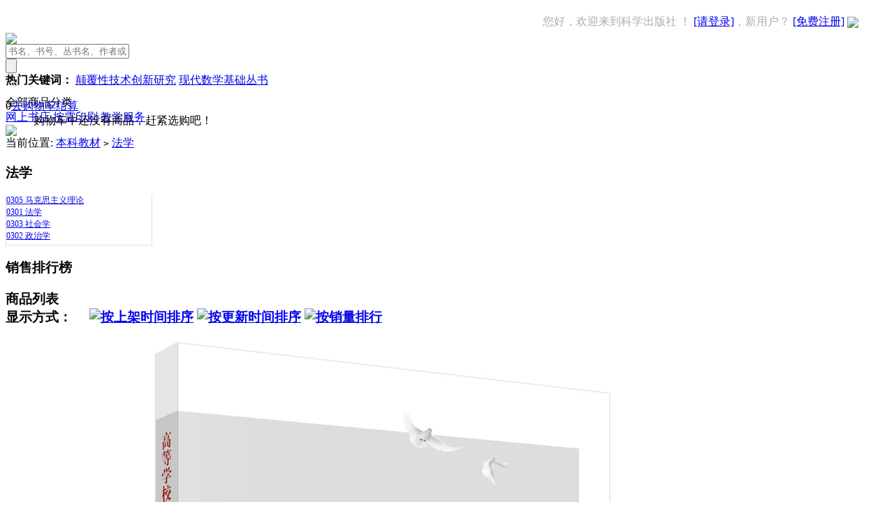

--- FILE ---
content_type: text/html; charset=utf-8
request_url: https://www.ecsponline.com/category.php?id=52235
body_size: 63482
content:
<!DOCTYPE html PUBLIC "-//W3C//DTD XHTML 1.0 Transitional//EN" "http://www.w3.org/TR/xhtml1/DTD/xhtml1-transitional.dtd">
<html xmlns="http://www.w3.org/1999/xhtml">
<head>
<meta name="Generator" content="ECSHOP v2.7.3" />
<meta http-equiv="Content-Type" content="text/html; charset=utf-8" />
<meta name="Keywords" content="" />
<meta name="Description" content="328" />
<title>法学_本科教材_科学商城——科学出版社官网</title>
<link rel="shortcut icon" href="favicon.ico" />
<link rel="icon" href="animated_favicon.gif" type="image/gif" />
<link href="themes/ecmoban_jindong2013/style.css" rel="stylesheet" type="text/css" />
<script type="text/javascript" src="js/common.js"></script><script type="text/javascript" src="js/global.js"></script><script type="text/javascript" src="js/compare.js"></script></head>
<body>
<meta name="baidu-site-verification" content="8DttTkkBMS" />
<link href="themes/ecmoban_jindong2013/qq/images/qq.css" rel="stylesheet" type="text/css" />
<link href="themes/ecmoban_jindong2013/base.css" rel="stylesheet" type="text/css">
<link href="themes/ecmoban_jindong2013/home.css" rel="stylesheet" type="text/css">
<script language='javascript' src='themes/ecmoban_jindong2013/qq/ServiceQQ.js' type='text/javascript' charset='utf-8'></script>
<script type="text/javascript">
var process_request = "正在处理您的请求...";
</script>
<ul id="top_nav_ul">
<div class="block" id="body_header" style=" position:relative">
			    
<div style="float:right; height:31px; padding-left:28px;">
					</div> 
            
<div  style="float:right; color:#acacac; padding-right:15px;">         
   <script type="text/javascript" src="js/transport.js"></script><script type="text/javascript" src="js/utils.js"></script>   <font id="ECS_MEMBERZONE" style="height: 30px;line-height: 30px;display: inline-block;">您好，欢迎来到科学出版社 ！
 <a href="sso_callback.php" id="login">[请登录]</a>，新用户？
 <a href="https://iam.sciencereading.cn/jsp/custompage/2/createAccount.jsp?appCode=ecshop&redirectUrl=https%3A%2F%2Fiam.sciencereading.cn%3A8085%2Fssoserver%2Fmoc2%2Fauthorize%3Fresponse_type%3Dcode%26client_id%3Decshop%26redirect_uri%3Dhttps%253A%252F%252Fwww.ecsponline.com%252Fsso_token.php%26state%3Decommerce">[免费注册]</a>
 
 <!--<a href="user.php?act=oath&type=qq&callblock="><img style="vertical-align: middle;" src="themes/ecmoban_jindong2013/images/qq_logins_24.png"></a>-->
 <a href="user.php?act=oath&type=alipay"><img style="vertical-align: middle;" src="themes/ecmoban_jindong2013/images/alipay_login_20.png"></a>
 <!--<a href="user.php?act=oath&type=weibo"><img style="vertical-align: middle;" src="themes/ecmoban_jindong2013/images/sina_login_logo.gif"></a>-->
 <!--<a href="https://open.weixin.qq.com/connect/qrconnect?appid=wx71b40a9b2a54ce97&response_type=code&scope=snsapi_login&redirect_uri=https%3A%2F%2Fwww.ecsponline.com%2Fuser.php&state=ccdded52c1290c0bb5a9fbc13deb339d#wechat_redirect"><img style="vertical-align: middle;" src="themes/ecmoban_jindong2013/images/wechat_login.png"></a>-->
 
 </font>
</div>     
         
            
      </div>         
   
	</ul>
 <div style="clear:both"></div>
    
 
 <div class="block clearfix" style="position:relative; z-index:99997; height:90px;">
 <div class="logo  " ><a  href="index.php" name="top"><img src="themes/ecmoban_jindong2013/images/logo.gif" /> </a></div>
 
 
 
 
<div id="search" >
 
   
  <form id="searchForm" name="searchForm" method="get" action="search.php" onSubmit="return checkSearchForm()"  >
  <div class="B_input_box">
   <input name="keywords" type="text" id="keyword" placeholder='书名、书号、丛书名、作者或内容简介' value="" class="B_input"/>
   </div>
   <input name="imageField" type="submit" value="" class="go" style="cursor:pointer;" />
    <!--<div style="margin-left:10px;float:left;width:40px"><a href="search.php?act=advanced_search">高级</br>搜索</a></div>-->
   </form>
   <div class="keys  ">
   <script type="text/javascript">
    
    <!--
    function checkSearchForm()
    {
        if(document.getElementById('keyword').value)
        {
            return true;
        }
        else
        {
           alert("请输入搜索关键词！");
            return false;
        }
    }
    -->
    
    </script>
      <b> 热门关键词：</b>
      <a href="search.php?keywords=%E9%A2%A0%E8%A6%86%E6%80%A7%E6%8A%80%E6%9C%AF%E5%88%9B%E6%96%B0%E7%A0%94%E7%A9%B6">颠覆性技术创新研究</a>
      <a href="search.php?keywords=%E7%8E%B0%E4%BB%A3%E6%95%B0%E5%AD%A6%E5%9F%BA%E7%A1%80%E4%B8%9B%E4%B9%A6">现代数学基础丛书</a>
        </div>
</div>
  <style>
    #search {
        
    }
    #con-qk {
      width: 312px;
      height: 85px;
      float: left;
    }
    .dlt {
      width: 1px;
      height: 65px;
      margin: 10px 4px 4px;
      background: #bbb;
      float: left;
    }
    #con-qk .con-qk-num { 
        margin:10px 2px;
        width:90px;height:65px;
        float:left; 
    }
    #con-qk .con-qk-num  .num {
        width:60px;
        height:16px;
        text-indent:-9999em
        font-size: 1.4em;
        position: relative;
        top:22px;
        left: 0px;
    }
    #con-qk .con-qk-num  .num-title {
        width:60px;
        height:16px;
        font-size: 11px;
        font-weight: bold;
        position: relative;
        top: 12px;
        left: 0px;
    }
    #con-qk .con-qk-num  {
    }
  </style>
	<div id="settleup-2013">
			<dl id="ECS_CARTINFO" onMouseOver="this.className='hover'" onMouseOut="this.className=''">
				<dt class="ld"><s></s><span class="shopping"><span id="shopping-amount">0</span></span><a href="flow.php" id="settleup-url">去购物车结算</a> <b></b> </dt>
			             <dd><div class="prompt"><div class="nogoods"><b></b>购物车中还没有商品，赶紧选购吧！</div></div></dd>
        
<script type="text/javascript">
function deleteCartGoods(rec_id)
{
Ajax.call('delete_cart_goods.php', 'id='+rec_id, deleteCartGoodsResponse, 'POST', 'JSON');
}

/**
 * 接收返回的信息
 */
function deleteCartGoodsResponse(res)
{
  if (res.error)
  {
    alert(res.err_msg);
  }
  else
  {
      document.getElementById('ECS_CARTINFO').innerHTML = res.content;
  }
}
</script>

			</dl>
		</div>
		
		<!--
 <div class="buy_car_bg_box" style="float:right;  ">  
 	<dl id="ECS_CARTINFO" onMouseOver="this.className='hover'" onMouseOut="this.className=''">
				<dt class="ld"><s></s><span class="shopping"><span id="shopping-amount">0</span></span><a href="flow.php" id="settleup-url">去购物车结算</a> <b></b> </dt>
			             <dd><div class="prompt"><div class="nogoods"><b></b>购物车中还没有商品，赶紧选购吧！</div></div></dd>
        
<script type="text/javascript">
function deleteCartGoods(rec_id)
{
Ajax.call('delete_cart_goods.php', 'id='+rec_id, deleteCartGoodsResponse, 'POST', 'JSON');
}

/**
 * 接收返回的信息
 */
function deleteCartGoodsResponse(res)
{
  if (res.error)
  {
    alert(res.err_msg);
  }
  else
  {
      document.getElementById('ECS_CARTINFO').innerHTML = res.content;
  }
}
</script>

			</dl>
 
<div class="buy_car_bg " id="ECS_CARTINFO" onmouseover="this.className='buy_car_bg ul1_on'" onmouseout="this.className='buy_car_bg'">
 
 <a   href="flow.php"><dt class="ld"><s></s><span class="shopping"><span id="shopping-amount">0</span></span><a href="flow.php" id="settleup-url">去购物车结算</a> <b></b> </dt>
			             <dd><div class="prompt"><div class="nogoods"><b></b>购物车中还没有商品，赶紧选购吧！</div></div></dd>
        
<script type="text/javascript">
function deleteCartGoods(rec_id)
{
Ajax.call('delete_cart_goods.php', 'id='+rec_id, deleteCartGoodsResponse, 'POST', 'JSON');
}

/**
 * 接收返回的信息
 */
function deleteCartGoodsResponse(res)
{
  if (res.error)
  {
    alert(res.err_msg);
  }
  else
  {
      document.getElementById('ECS_CARTINFO').innerHTML = res.content;
  }
}
</script>

</a>
   <div class="dang"></div>
</div> 
</div> -->
 
 
  
 
  
 
 
</div>
 
 <div style="clear:both"></div>
<div   class="block clearfix" style=" position:relative; z-index:9999; ">
<div id="mainNav" class="clearfix">
<div class="category_all2"  onmouseover="this.className='category_all2 category_all2_on'" onmouseout="this.className='category_all2'">
<div class="all">全部商品分类</div>
 
</div>
  <a class="aa" href="index.php"   id="aa_on"   >网上书店 </a>
  
  
   
  <a  class="aa"   href="index.php?t=p" target="_blank" >按需印刷</a>
 
  
  <a  class="aa"   href="https://edu.ecsponline.com/pc/index" target="_blank" >教学服务</a>
 
  
 
 <div class="mainNav_r">
 <a href="message.php"><img src="themes/ecmoban_jindong2013/images/meun_r.gif"></a>
 
 </div>
  
 
 </div>
</div>
 
 
<div class="blank"></div>
  <div class="block box">
<div class="blank"></div>
 <div id="ur_here">
当前位置:  <a href="category.php?id=328">本科教材</a> <code>&gt;</code> <a href="category.php?id=52235">法学</a> 
</div>
</div>
<div class="blank"></div>
<div class="block clearfix">
  
  <div class="AreaL">
    
<style>
.my_left_category2{border: 1px solid #e2e2e2;  width: 208px;padding-bottom:4px}
</style>
<div class="module" style=" padding:0px; margin:0px;">
    <h3 ><span style="width: 190px;overflow:hidden;white-space: nowrap;text-overflow: ellipsis;-o-text-overflow:ellipsis;">法学</span></h3>
    <div class="my_left_category2" style=' border-top: medium none;'>
                                                                                                                                                      <dt onmouseover="this.className='category_over'" onmouseout="this.className=''" class="">
                    <a class="a1" href="category.php?id=52253" style="font-size:12px;overflow:hidden;
        white-space: nowrap;
text-overflow: ellipsis;
-o-text-overflow:ellipsis;">0305 马克思主义理论</a>
                    </dt>
                                       <dt onmouseover="this.className='category_over'" onmouseout="this.className=''" class="">
                    <a class="a1" href="category.php?id=52254" style="font-size:12px;overflow:hidden;
        white-space: nowrap;
text-overflow: ellipsis;
-o-text-overflow:ellipsis;">0301 法学</a>
                    </dt>
                                       <dt onmouseover="this.className='category_over'" onmouseout="this.className=''" class="">
                    <a class="a1" href="category.php?id=52255" style="font-size:12px;overflow:hidden;
        white-space: nowrap;
text-overflow: ellipsis;
-o-text-overflow:ellipsis;">0303 社会学</a>
                    </dt>
                                       <dt onmouseover="this.className='category_over'" onmouseout="this.className=''" class="">
                    <a class="a1" href="category.php?id=52256" style="font-size:12px;overflow:hidden;
        white-space: nowrap;
text-overflow: ellipsis;
-o-text-overflow:ellipsis;">0302 政治学</a>
                    </dt>
                                                                                                                                                                                                                                                                                                                                                                                                                                              
</div></div>
<div class="blank5"></div>
<div class="box top10">
  <h3><span>销售排行榜</span></h3>
 <div class="box_1" style=" border-top:none">
  
  <div class="top10List clearfix">
    </div>
 </div>
</div>
<div class="blank5"></div>
<script type="text/javascript" src="js/jquery-1.8.2.js"></script><script type="text/javascript">
$("ul.clearfix ").mouseover(function(e) { 
  $(this).addClass('curr').siblings().removeClass('curr');
}) 
</script>
    
  </div>
  
  
  <div class="AreaR">
    
	 
	  	 
   
<div class="box">
 <div class="box_1">
  <h3>
  <span>商品列表</span>
  <form method="GET" class="sort" name="listform">
  显示方式：
  <a href="javascript:;" onClick="javascript:display_mode('list')"><img src="themes/ecmoban_jindong2013/images/display_mode_list_act.gif" alt=""></a>
  <a href="javascript:;" onClick="javascript:display_mode('grid')"><img src="themes/ecmoban_jindong2013/images/display_mode_grid.gif" alt=""></a>&nbsp;&nbsp;
     
  <a href="category.php?category=52235&display=list&brand=0&price_min=0&price_max=0&filter_attr=0&page=1&sort=goods_id&order=ASC#goods_list"><img src="themes/ecmoban_jindong2013/images/goods_id_DESC.gif" alt="按上架时间排序"></a>
  
  <!--<a href="category.php?category=52235&display=list&brand=0&price_min=0&price_max=0&filter_attr=0&page=1&sort=shop_price&order= ASC #goods_list"><img src="themes/ecmoban_jindong2013/images/shop_price_  default  .gif" alt="按价格排序"></a>-->
  <a href="category.php?category=52235&display=list&brand=0&price_min=0&price_max=0&filter_attr=0&page=1&sort=last_update&order=DESC#goods_list"><img src="themes/ecmoban_jindong2013/images/last_update_default.gif" alt="按更新时间排序"></a>
  <a href="category.php?category=52235&display=list&brand=0&price_min=0&price_max=0&filter_attr=0&page=1&sort=salesnum&order=DESC#goods_list"><img src="themes/ecmoban_jindong2013/images/sales_default.gif" alt="按销量排行"></a>
  <input type="hidden" name="category" value="52235" />
  <input type="hidden" name="display" value="list" id="display" />
  <input type="hidden" name="brand" value="0" />
  <input type="hidden" name="price_min" value="0" />
  <input type="hidden" name="price_max" value="0" />
  <input type="hidden" name="filter_attr" value="0" />
  <input type="hidden" name="page" value="1" />
  <input type="hidden" name="sort" value="goods_id" />
  <input type="hidden" name="order" value="DESC" />
    </form>
  </h3>
      <form name="compareForm" action="compare.php" method="post" onSubmit="return compareGoods(this);">
            <div class="goodsList">
        <ul class="clearfix bgcolor"id="">
    <li class="thumb"><a href="goods.php?id=226136"><img src="book_2019/2024/lt/9787030794994-004001-fcv_lt.jpg" alt="高等学校政治理论实践教程（第四版）" /></a></li>
      <li class="goodsName" style='width:550px'>
                  <table>
                    <tr>
                      <td style="width:60%">
                        <a href="goods.php?id=226136" class="f6">
                                                    高等学校政治理论实践教程（第四版）<br />
                                                  </a>
                      </td>
                      <td></td>
                    </tr>
                    <tr>
                      <td>副书名：</td>
                      <td></td>
                    </tr>
                    <tr>
                      <td></td>
                      <td></td>
                    </tr>
                    <tr>
                      <td>书号：9787030794994</td>
                      <td>作者：余刚</td>
                    </tr>
                    <tr>
                      <td>丛书名：</td>
                      <td></td>
                    </tr>
                    <tr>
                      <td>出版日期：2024-09-01</td>
                      <td></td>
                    </tr>
                    <tr>
                      <td>库存：可供</td>
                      <td>图书介质：纸质书                      </td>
                    </tr>
                    <tr>
                      <td>
                        定价：<font class="market" style="padding-right:10px;">￥49.80元</font> 
                      </td>
                      <td></td>
                    </tr>
                    <tr>
                      <td colspan='2'>内容简介：本书以国家统编思政课教材为依托，围绕思想道德与法治、中国近现代史纲要、马克思主义基本原理、毛泽东思想和中国特色社会主义理论体系概论、习近平新...</td>
                    </tr>
                </table>
    
      </li>
    </ul>
        <ul class="clearfix bgcolor"id="bgcolor">
    <li class="thumb"><a href="goods.php?id=224796"><img src="book_2019/2024/lt/9787030785145-001001-fcv_lt.jpg" alt="医疗保障学" /></a></li>
      <li class="goodsName" style='width:550px'>
                  <table>
                    <tr>
                      <td style="width:60%">
                        <a href="goods.php?id=224796" class="f6">
                                                    医疗保障学<br />
                                                  </a>
                      </td>
                      <td></td>
                    </tr>
                    <tr>
                      <td>副书名：</td>
                      <td></td>
                    </tr>
                    <tr>
                      <td></td>
                      <td></td>
                    </tr>
                    <tr>
                      <td>书号：9787030785145</td>
                      <td>作者：陈文</td>
                    </tr>
                    <tr>
                      <td>丛书名：科学出版社“十四五”普通高等教育本科规划教材</td>
                      <td></td>
                    </tr>
                    <tr>
                      <td>出版日期：2024-05-01</td>
                      <td></td>
                    </tr>
                    <tr>
                      <td>库存：可供</td>
                      <td>图书介质：纸质书                      </td>
                    </tr>
                    <tr>
                      <td>
                        定价：<font class="market" style="padding-right:10px;">￥66.00元</font> 
                      </td>
                      <td></td>
                    </tr>
                    <tr>
                      <td colspan='2'>内容简介：本教材构建了系统的医疗保障学理论基础，剖析了国际医疗保障制度的特点，阐述了社会医疗保险筹资与待遇设定、支付、基金监管和评价等核心机制和要素，...</td>
                    </tr>
                </table>
    
      </li>
    </ul>
        <ul class="clearfix bgcolor"id="">
    <li class="thumb"><a href="goods.php?id=224606"><img src="book_2019/2024/lt/9787030760609-002024-fcv_lt.jpg" alt="宪法与行政法学（第二版）" /></a></li>
      <li class="goodsName" style='width:550px'>
                  <table>
                    <tr>
                      <td style="width:60%">
                        <a href="goods.php?id=224606" class="f6">
                                                    宪法与行政法学（第二版）<br />
                                                  </a>
                      </td>
                      <td></td>
                    </tr>
                    <tr>
                      <td>副书名：</td>
                      <td></td>
                    </tr>
                    <tr>
                      <td></td>
                      <td></td>
                    </tr>
                    <tr>
                      <td>书号：9787030760609</td>
                      <td>作者：于水</td>
                    </tr>
                    <tr>
                      <td>丛书名：科学出版社“十四五”普通高等教育研究生规划教材,首批江苏省研究生优秀教材,新编公共管理硕士（MPA）系列教材</td>
                      <td></td>
                    </tr>
                    <tr>
                      <td>出版日期：2024-03-01</td>
                      <td></td>
                    </tr>
                    <tr>
                      <td>库存：可供</td>
                      <td>图书介质：纸质书                      </td>
                    </tr>
                    <tr>
                      <td>
                        定价：<font class="market" style="padding-right:10px;">￥58.00元</font> 
                      </td>
                      <td></td>
                    </tr>
                    <tr>
                      <td colspan='2'>内容简介：本书立足法治国家、法治政府、法治社会一体化建设的时代背景，借鉴吸收国内外宪法与行政法学研究的最新成果，对宪法与行政法学的基本原理、基础知识进...</td>
                    </tr>
                </table>
    
      </li>
    </ul>
        <ul class="clearfix bgcolor"id="bgcolor">
    <li class="thumb"><a href="goods.php?id=224140"><img src="book_2019/2024/lt/9787030695499-001001-fcv_lt.jpg" alt="信息政策与法规" /></a></li>
      <li class="goodsName" style='width:550px'>
                  <table>
                    <tr>
                      <td style="width:60%">
                        <a href="goods.php?id=224140" class="f6">
                                                    信息政策与法规<br />
                                                  </a>
                      </td>
                      <td></td>
                    </tr>
                    <tr>
                      <td>副书名：</td>
                      <td></td>
                    </tr>
                    <tr>
                      <td></td>
                      <td></td>
                    </tr>
                    <tr>
                      <td>书号：9787030695499</td>
                      <td>作者：陈则谦,白献阳,张鑫</td>
                    </tr>
                    <tr>
                      <td>丛书名：高等学校图书情报与档案管理系列教材</td>
                      <td></td>
                    </tr>
                    <tr>
                      <td>出版日期：2024-02-01</td>
                      <td></td>
                    </tr>
                    <tr>
                      <td>库存：可供</td>
                      <td>图书介质：纸质书                      </td>
                    </tr>
                    <tr>
                      <td>
                        定价：<font class="market" style="padding-right:10px;">￥68.00元</font> 
                      </td>
                      <td></td>
                    </tr>
                    <tr>
                      <td colspan='2'>内容简介：本书分为绪论篇、产权篇、政府篇、企业篇、个人篇、公共篇和网络篇，共计二十一章，基本涵盖了我国目前在知识、信息、数据和网络服务与管理领域的主要...</td>
                    </tr>
                </table>
    
      </li>
    </ul>
        <ul class="clearfix bgcolor"id="">
    <li class="thumb"><a href="goods.php?id=223240"><img src="book_2019/2023/lt/9787030761095-001001-fcv_lt.jpg" alt="社会组织管理（第二版）" /></a></li>
      <li class="goodsName" style='width:550px'>
                  <table>
                    <tr>
                      <td style="width:60%">
                        <a href="goods.php?id=223240" class="f6">
                                                    社会组织管理（第二版）<br />
                                                  </a>
                      </td>
                      <td></td>
                    </tr>
                    <tr>
                      <td>副书名：</td>
                      <td></td>
                    </tr>
                    <tr>
                      <td></td>
                      <td></td>
                    </tr>
                    <tr>
                      <td>书号：9787030761095</td>
                      <td>作者：郁建兴,王名</td>
                    </tr>
                    <tr>
                      <td>丛书名：新编高等学校公共管理专业精品教材</td>
                      <td></td>
                    </tr>
                    <tr>
                      <td>出版日期：2023-11-01</td>
                      <td></td>
                    </tr>
                    <tr>
                      <td>库存：可供</td>
                      <td>图书介质：纸质书                      </td>
                    </tr>
                    <tr>
                      <td>
                        定价：<font class="market" style="padding-right:10px;">￥78.00元</font> 
                      </td>
                      <td></td>
                    </tr>
                    <tr>
                      <td colspan='2'>内容简介：本书是一部既反映新时代我国社会组织新进展、新特点，又体现其发展方向的教材。全书共十五章，除第一章社会组织的定义、分类与发展外，可以划分为三大...</td>
                    </tr>
                </table>
    
      </li>
    </ul>
        <ul class="clearfix bgcolor"id="bgcolor">
    <li class="thumb"><a href="goods.php?id=222435"><img src="book_2019/2023/lt/9787030764614-001001-fcv_lt.jpg" alt="社会工作导论" /></a></li>
      <li class="goodsName" style='width:550px'>
                  <table>
                    <tr>
                      <td style="width:60%">
                        <a href="goods.php?id=222435" class="f6">
                                                    社会工作导论<br />
                                                  </a>
                      </td>
                      <td></td>
                    </tr>
                    <tr>
                      <td>副书名：</td>
                      <td></td>
                    </tr>
                    <tr>
                      <td></td>
                      <td></td>
                    </tr>
                    <tr>
                      <td>书号：9787030764614</td>
                      <td>作者：周永康,罗敏敏</td>
                    </tr>
                    <tr>
                      <td>丛书名：</td>
                      <td></td>
                    </tr>
                    <tr>
                      <td>出版日期：2023-09-01</td>
                      <td></td>
                    </tr>
                    <tr>
                      <td>库存：可供</td>
                      <td>图书介质：纸质书                      </td>
                    </tr>
                    <tr>
                      <td>
                        定价：<font class="market" style="padding-right:10px;">￥49.00元</font> 
                      </td>
                      <td></td>
                    </tr>
                    <tr>
                      <td colspan='2'>内容简介：社会工作导论是社会工作专业的基础课程，其目的在于让学生了解社会工作的基本理论、基础知识和基本方法，树立社会工作的专业理念与专业价值观，从而为...</td>
                    </tr>
                </table>
    
      </li>
    </ul>
        <ul class="clearfix bgcolor"id="">
    <li class="thumb"><a href="goods.php?id=221191"><img src="book_2019/2024/lt/9787030751584-001003-fcv_lt.jpg" alt="思想政治教育社会学概论" /></a></li>
      <li class="goodsName" style='width:550px'>
                  <table>
                    <tr>
                      <td style="width:60%">
                        <a href="goods.php?id=221191" class="f6">
                                                    思想政治教育社会学概论<br />
                                                  </a>
                      </td>
                      <td></td>
                    </tr>
                    <tr>
                      <td>副书名：</td>
                      <td></td>
                    </tr>
                    <tr>
                      <td></td>
                      <td></td>
                    </tr>
                    <tr>
                      <td>书号：9787030751584</td>
                      <td>作者：孙其昂</td>
                    </tr>
                    <tr>
                      <td>丛书名：</td>
                      <td></td>
                    </tr>
                    <tr>
                      <td>出版日期：2023-06-01</td>
                      <td></td>
                    </tr>
                    <tr>
                      <td>库存：缺货</td>
                      <td>图书介质：纸质书                      </td>
                    </tr>
                    <tr>
                      <td>
                        定价：<font class="market" style="padding-right:10px;">￥148.00元</font> 
                      </td>
                      <td></td>
                    </tr>
                    <tr>
                      <td colspan='2'>内容简介：本书立足社会，以服务思想政治工作为宗旨，推进思想政治教育社会学建设；以思想政治教育社会思维为主线，以社会变迁、社会实践、人与社会互动为视野，...</td>
                    </tr>
                </table>
    
      </li>
    </ul>
        <ul class="clearfix bgcolor"id="bgcolor">
    <li class="thumb"><a href="goods.php?id=215859"><img src="book_2019/2022/lt/9787030678614-001001-fcv_lt.jpg" alt="国际法外文新著导读教程" /></a></li>
      <li class="goodsName" style='width:550px'>
                  <table>
                    <tr>
                      <td style="width:60%">
                        <a href="goods.php?id=215859" class="f6">
                                                    国际法外文新著导读教程<br />
                                                  </a>
                      </td>
                      <td></td>
                    </tr>
                    <tr>
                      <td>副书名：</td>
                      <td></td>
                    </tr>
                    <tr>
                      <td></td>
                      <td></td>
                    </tr>
                    <tr>
                      <td>书号：9787030678614</td>
                      <td>作者：宋阳</td>
                    </tr>
                    <tr>
                      <td>丛书名：</td>
                      <td></td>
                    </tr>
                    <tr>
                      <td>出版日期：2022-03-01</td>
                      <td></td>
                    </tr>
                    <tr>
                      <td>库存：可供</td>
                      <td>图书介质：纸质书                      </td>
                    </tr>
                    <tr>
                      <td>
                        定价：<font class="market" style="padding-right:10px;">￥68.00元</font> 
                      </td>
                      <td></td>
                    </tr>
                    <tr>
                      <td colspan='2'>内容简介：本书旨在为读者推荐最新、最好的国际法外文书籍，介绍国外最新国际法研究成果，具体内容包括国际公法、国际私法、国际经济法三部分。为了便于读者检索...</td>
                    </tr>
                </table>
    
      </li>
    </ul>
        <ul class="clearfix bgcolor"id="">
    <li class="thumb"><a href="goods.php?id=215291"><img src="book_2019/2022/lt/9787030684509-001001-fcv_lt.jpg" alt="现代生活的文化解读 Cultural Interpretation of Modern Life" /></a></li>
      <li class="goodsName" style='width:550px'>
                  <table>
                    <tr>
                      <td style="width:60%">
                        <a href="goods.php?id=215291" class="f6">
                                                    现代生活的文化解读 Cultural Interpretation of Modern Life<br />
                                                  </a>
                      </td>
                      <td></td>
                    </tr>
                    <tr>
                      <td>副书名：</td>
                      <td></td>
                    </tr>
                    <tr>
                      <td></td>
                      <td></td>
                    </tr>
                    <tr>
                      <td>书号：9787030684509</td>
                      <td>作者：廖杨,蒙丽</td>
                    </tr>
                    <tr>
                      <td>丛书名：</td>
                      <td></td>
                    </tr>
                    <tr>
                      <td>出版日期：2022-02-01</td>
                      <td></td>
                    </tr>
                    <tr>
                      <td>库存：可供</td>
                      <td>图书介质：纸质书                      </td>
                    </tr>
                    <tr>
                      <td>
                        定价：<font class="market" style="padding-right:10px;">￥128.00元</font> 
                      </td>
                      <td></td>
                    </tr>
                    <tr>
                      <td colspan='2'>内容简介：本书是广东省在线开放课程“现代生活的文化解读”的配套（慕课）教材，主要从文化的角度，对现代社会日常生活中的衣、食、住、行、游、购、娱、婚、丧...</td>
                    </tr>
                </table>
    
      </li>
    </ul>
        <ul class="clearfix bgcolor"id="bgcolor">
    <li class="thumb"><a href="goods.php?id=214852"><img src="book_2019/2023/lt/9787030705853-003034-fcv_lt.jpg" alt="法学概论（第三版）" /></a></li>
      <li class="goodsName" style='width:550px'>
                  <table>
                    <tr>
                      <td style="width:60%">
                        <a href="goods.php?id=214852" class="f6">
                                                    法学概论（第三版）<br />
                                                  </a>
                      </td>
                      <td></td>
                    </tr>
                    <tr>
                      <td>副书名：</td>
                      <td></td>
                    </tr>
                    <tr>
                      <td></td>
                      <td></td>
                    </tr>
                    <tr>
                      <td>书号：9787030705853</td>
                      <td>作者：夏锦文</td>
                    </tr>
                    <tr>
                      <td>丛书名：科学版精品课程立体化教材</td>
                      <td></td>
                    </tr>
                    <tr>
                      <td>出版日期：2022-01-01</td>
                      <td></td>
                    </tr>
                    <tr>
                      <td>库存：可供</td>
                      <td>图书介质：纸质书                      </td>
                    </tr>
                    <tr>
                      <td>
                        定价：<font class="market" style="padding-right:10px;">￥88.00元</font> 
                      </td>
                      <td></td>
                    </tr>
                    <tr>
                      <td colspan='2'>内容简介：<p>本书系统介绍了法学的一般原理，包括我国宪法、行政法、刑法、民法、知识产权法、经济法、刑事诉讼法、民事诉讼法、行政诉讼法的基本知识和主要...</td>
                    </tr>
                </table>
    
      </li>
    </ul>
        <ul class="clearfix bgcolor"id="">
    <li class="thumb"><a href="goods.php?id=210438"><img src="book_2019/2021/lt/9787030675064-001001-fcv_lt.jpg" alt="环境法学概论" /></a></li>
      <li class="goodsName" style='width:550px'>
                  <table>
                    <tr>
                      <td style="width:60%">
                        <a href="goods.php?id=210438" class="f6">
                                                    环境法学概论<br />
                                                  </a>
                      </td>
                      <td></td>
                    </tr>
                    <tr>
                      <td>副书名：</td>
                      <td></td>
                    </tr>
                    <tr>
                      <td></td>
                      <td></td>
                    </tr>
                    <tr>
                      <td>书号：9787030675064</td>
                      <td>作者：王宏巍,孙巍,孟琦</td>
                    </tr>
                    <tr>
                      <td>丛书名：</td>
                      <td></td>
                    </tr>
                    <tr>
                      <td>出版日期：2021-03-01</td>
                      <td></td>
                    </tr>
                    <tr>
                      <td>库存：可供</td>
                      <td>图书介质：纸质书                      </td>
                    </tr>
                    <tr>
                      <td>
                        定价：<font class="market" style="padding-right:10px;">￥68.00元</font> 
                      </td>
                      <td></td>
                    </tr>
                    <tr>
                      <td colspan='2'>内容简介：本书吸收了环境法学科的最新研究成果、教学改革成果和环境管理与司法实践新经验，结合中国环境资源立法新动态，全面系统地阐述了环境法的基本原理、基...</td>
                    </tr>
                </table>
    
      </li>
    </ul>
        <ul class="clearfix bgcolor"id="bgcolor">
    <li class="thumb"><a href="goods.php?id=207456"><img src="book_2019/2020/lt/9787030661227-004018-fcv_lt.jpg" alt="行政法学（第四版）" /></a></li>
      <li class="goodsName" style='width:550px'>
                  <table>
                    <tr>
                      <td style="width:60%">
                        <a href="goods.php?id=207456" class="f6">
                                                    行政法学（第四版）<br />
                                                  </a>
                      </td>
                      <td></td>
                    </tr>
                    <tr>
                      <td>副书名：</td>
                      <td></td>
                    </tr>
                    <tr>
                      <td></td>
                      <td></td>
                    </tr>
                    <tr>
                      <td>书号：9787030661227</td>
                      <td>作者：温晋锋,徐国利</td>
                    </tr>
                    <tr>
                      <td>丛书名：</td>
                      <td></td>
                    </tr>
                    <tr>
                      <td>出版日期：2020-09-01</td>
                      <td></td>
                    </tr>
                    <tr>
                      <td>库存：5</td>
                      <td>图书介质：纸质书                      </td>
                    </tr>
                    <tr>
                      <td>
                        定价：<font class="market" style="padding-right:10px;">￥45.00元</font> 
                      </td>
                      <td></td>
                    </tr>
                    <tr>
                      <td colspan='2'>内容简介：本书从政治学、行政学的宏大背景出发，探讨行政法学的基本理论；以行政关系与行政法律关系的内在关联性为出发点，剖析行政主体、行政人和相对人的法律...</td>
                    </tr>
                </table>
    
      </li>
    </ul>
        <ul class="clearfix bgcolor"id="">
    <li class="thumb"><a href="goods.php?id=205099"><img src="book_2019/2020/lt/9787030644633-001001-fcv_lt.jpg" alt="企业社区空间再生产研究" /></a></li>
      <li class="goodsName" style='width:550px'>
                  <table>
                    <tr>
                      <td style="width:60%">
                        <a href="goods.php?id=205099" class="f6">
                                                    企业社区空间再生产研究<br />
                                                  </a>
                      </td>
                      <td></td>
                    </tr>
                    <tr>
                      <td>副书名：</td>
                      <td></td>
                    </tr>
                    <tr>
                      <td></td>
                      <td></td>
                    </tr>
                    <tr>
                      <td>书号：9787030644633</td>
                      <td>作者：吴文恒等</td>
                    </tr>
                    <tr>
                      <td>丛书名：</td>
                      <td></td>
                    </tr>
                    <tr>
                      <td>出版日期：2020-03-01</td>
                      <td></td>
                    </tr>
                    <tr>
                      <td>库存：可供</td>
                      <td>图书介质：纸质书                      </td>
                    </tr>
                    <tr>
                      <td>
                        定价：<font class="market" style="padding-right:10px;">￥158.00元</font> 
                      </td>
                      <td></td>
                    </tr>
                    <tr>
                      <td colspan='2'>内容简介：企业社区是计划经济时期企业单位为解决职工生活而建立的有围墙和门卫的居住场所和社会空间。本书按照计划经济到市场改革的时间脉络，以城市—区县—街...</td>
                    </tr>
                </table>
    
      </li>
    </ul>
        <ul class="clearfix bgcolor"id="bgcolor">
    <li class="thumb"><a href="goods.php?id=204481"><img src="book_2019/2020/lt/9787030623324-001001-fcv_lt.jpg" alt="商法教程" /></a></li>
      <li class="goodsName" style='width:550px'>
                  <table>
                    <tr>
                      <td style="width:60%">
                        <a href="goods.php?id=204481" class="f6">
                                                    商法教程<br />
                                                  </a>
                      </td>
                      <td></td>
                    </tr>
                    <tr>
                      <td>副书名：</td>
                      <td></td>
                    </tr>
                    <tr>
                      <td></td>
                      <td></td>
                    </tr>
                    <tr>
                      <td>书号：9787030623324</td>
                      <td>作者：王宾容</td>
                    </tr>
                    <tr>
                      <td>丛书名：</td>
                      <td></td>
                    </tr>
                    <tr>
                      <td>出版日期：2020-05-01</td>
                      <td></td>
                    </tr>
                    <tr>
                      <td>库存：可供</td>
                      <td>图书介质：纸质书                      </td>
                    </tr>
                    <tr>
                      <td>
                        定价：<font class="market" style="padding-right:10px;">￥52.00元</font> 
                      </td>
                      <td></td>
                    </tr>
                    <tr>
                      <td colspan='2'>内容简介：本书紧跟立法和司法实践，反映法律和法学发展的最新动向。在内容设置上，本书将与经济生活联系最为密切的法律，如合同法、公司法、商标法和专利法的变...</td>
                    </tr>
                </table>
    
      </li>
    </ul>
        <ul class="clearfix bgcolor"id="">
    <li class="thumb"><a href="goods.php?id=197630"><img src="book_2019/2019/lt/9787030582034-001001-fcv_lt.jpg" alt="政治学原理" /></a></li>
      <li class="goodsName" style='width:550px'>
                  <table>
                    <tr>
                      <td style="width:60%">
                        <a href="goods.php?id=197630" class="f6">
                                                    政治学原理<br />
                                                  </a>
                      </td>
                      <td></td>
                    </tr>
                    <tr>
                      <td>副书名：</td>
                      <td></td>
                    </tr>
                    <tr>
                      <td></td>
                      <td></td>
                    </tr>
                    <tr>
                      <td>书号：9787030582034</td>
                      <td>作者：邹静琴,阮思余</td>
                    </tr>
                    <tr>
                      <td>丛书名：中国科学院规划教材.现代社会学与公共管理系列</td>
                      <td></td>
                    </tr>
                    <tr>
                      <td>出版日期：2019-03-01</td>
                      <td></td>
                    </tr>
                    <tr>
                      <td>库存：缺货</td>
                      <td>图书介质：纸质书                      </td>
                    </tr>
                    <tr>
                      <td>
                        定价：<font class="market" style="padding-right:10px;">￥45.00元</font> 
                      </td>
                      <td></td>
                    </tr>
                    <tr>
                      <td colspan='2'>内容简介：　　本书的主体框架由政治基础、政治制度、政治行为和国际政治四个部分组成，内容共计十章：政治与政治学、政治权力、国家、政党和政党政治、政治沟通...</td>
                    </tr>
                </table>
    
      </li>
    </ul>
        <ul class="clearfix bgcolor"id="bgcolor">
    <li class="thumb"><a href="goods.php?id=195664"><img src="book/2019/lt/9787030549723-001001-fcv_lt.jpg" alt="海事诉讼与仲裁法" /></a></li>
      <li class="goodsName" style='width:550px'>
                  <table>
                    <tr>
                      <td style="width:60%">
                        <a href="goods.php?id=195664" class="f6">
                                                    海事诉讼与仲裁法<br />
                                                  </a>
                      </td>
                      <td></td>
                    </tr>
                    <tr>
                      <td>副书名：</td>
                      <td></td>
                    </tr>
                    <tr>
                      <td></td>
                      <td></td>
                    </tr>
                    <tr>
                      <td>书号：9787030549723</td>
                      <td>作者：袁雪</td>
                    </tr>
                    <tr>
                      <td>丛书名：普通高等教育“三海一核”系列规划教材</td>
                      <td></td>
                    </tr>
                    <tr>
                      <td>出版日期：2018-12-01</td>
                      <td></td>
                    </tr>
                    <tr>
                      <td>库存：缺货</td>
                      <td>图书介质：纸质书                      </td>
                    </tr>
                    <tr>
                      <td>
                        定价：<font class="market" style="padding-right:10px;">￥96.00元</font> 
                      </td>
                      <td></td>
                    </tr>
                    <tr>
                      <td colspan='2'>内容简介：本书主要分为海事争议解决概述、海事诉讼法律制度和海事仲裁法三编。第一编包括第一章和第二章，总体介绍海事争议解决方式和法律适用；第二编包括第三...</td>
                    </tr>
                </table>
    
      </li>
    </ul>
        <ul class="clearfix bgcolor"id="">
    <li class="thumb"><a href="goods.php?id=193768"><img src="book/2018/lt/9787030571601-001001-fcv_lt.jpg" alt="政治经济学学习与辅导" /></a></li>
      <li class="goodsName" style='width:550px'>
                  <table>
                    <tr>
                      <td style="width:60%">
                        <a href="goods.php?id=193768" class="f6">
                                                    政治经济学学习与辅导<br />
                                                  </a>
                      </td>
                      <td></td>
                    </tr>
                    <tr>
                      <td>副书名：</td>
                      <td></td>
                    </tr>
                    <tr>
                      <td></td>
                      <td></td>
                    </tr>
                    <tr>
                      <td>书号：9787030571601</td>
                      <td>作者：胡双发,李家凯,秦其文</td>
                    </tr>
                    <tr>
                      <td>丛书名：普通高等教育“十二五”规划教材</td>
                      <td></td>
                    </tr>
                    <tr>
                      <td>出版日期：2018-09-01</td>
                      <td></td>
                    </tr>
                    <tr>
                      <td>库存：可供</td>
                      <td>图书介质：纸质书                      </td>
                    </tr>
                    <tr>
                      <td>
                        定价：<font class="market" style="padding-right:10px;">￥42.00元</font> 
                      </td>
                      <td></td>
                    </tr>
                    <tr>
                      <td colspan='2'>内容简介：怎样才能提高政治经济学的教学质量及学习效果？这是高校每位任课教师和学生共同面临的一个难题。要提高政治经济学的教学质量及学习效果，任课教师和学...</td>
                    </tr>
                </table>
    
      </li>
    </ul>
        <ul class="clearfix bgcolor"id="bgcolor">
    <li class="thumb"><a href="goods.php?id=193690"><img src="book/2018/lt/9787030579850-002002-fcv_lt.jpg" alt="经济法律基础与实务（第二版）" /></a></li>
      <li class="goodsName" style='width:550px'>
                  <table>
                    <tr>
                      <td style="width:60%">
                        <a href="goods.php?id=193690" class="f6">
                                                    经济法律基础与实务（第二版）<br />
                                                  </a>
                      </td>
                      <td></td>
                    </tr>
                    <tr>
                      <td>副书名：</td>
                      <td></td>
                    </tr>
                    <tr>
                      <td></td>
                      <td></td>
                    </tr>
                    <tr>
                      <td>书号：9787030579850</td>
                      <td>作者：肖琳,孔令秋</td>
                    </tr>
                    <tr>
                      <td>丛书名：</td>
                      <td></td>
                    </tr>
                    <tr>
                      <td>出版日期：2018-09-01</td>
                      <td></td>
                    </tr>
                    <tr>
                      <td>库存：可供</td>
                      <td>图书介质：纸质书                      </td>
                    </tr>
                    <tr>
                      <td>
                        定价：<font class="market" style="padding-right:10px;">￥45.00元</font> 
                      </td>
                      <td></td>
                    </tr>
                    <tr>
                      <td colspan='2'>内容简介：　　本书适应新形势下经济法教学的需要,以解决实际经济法律问题为根本目的,在侧重经济法的基本理论、基本知识、基本技能的同时,强调对学生综合素质...</td>
                    </tr>
                </table>
    
      </li>
    </ul>
        <ul class="clearfix bgcolor"id="">
    <li class="thumb"><a href="goods.php?id=188042"><img src="book/2017/lt/9787030547880-001001-fcv_lt.jpg" alt="证据法学" /></a></li>
      <li class="goodsName" style='width:550px'>
                  <table>
                    <tr>
                      <td style="width:60%">
                        <a href="goods.php?id=188042" class="f6">
                                                    证据法学<br />
                                                  </a>
                      </td>
                      <td></td>
                    </tr>
                    <tr>
                      <td>副书名：</td>
                      <td></td>
                    </tr>
                    <tr>
                      <td></td>
                      <td></td>
                    </tr>
                    <tr>
                      <td>书号：9787030547880</td>
                      <td>作者：周章金</td>
                    </tr>
                    <tr>
                      <td>丛书名：21世纪高等院校教材·法学系列</td>
                      <td></td>
                    </tr>
                    <tr>
                      <td>出版日期：2017-10-25</td>
                      <td></td>
                    </tr>
                    <tr>
                      <td>库存：缺货</td>
                      <td>图书介质：纸质书                      </td>
                    </tr>
                    <tr>
                      <td>
                        定价：<font class="market" style="padding-right:10px;">￥75.00元</font> 
                      </td>
                      <td></td>
                    </tr>
                    <tr>
                      <td colspan='2'>内容简介：本书本着求真务实的学风，对我国有关证据的立法和司法实践中运用证据的经验进行实事求是的分析；对国外的证据制度、证据法学理论进行适当的介绍和评价...</td>
                    </tr>
                </table>
    
      </li>
    </ul>
        <ul class="clearfix bgcolor"id="bgcolor">
    <li class="thumb"><a href="goods.php?id=178233"><img src="book/2018/lt/9787030496348-001003-fcv_lt.jpg" alt="劳动与社会保障法实务教程" /></a></li>
      <li class="goodsName" style='width:550px'>
                  <table>
                    <tr>
                      <td style="width:60%">
                        <a href="goods.php?id=178233" class="f6">
                                                    劳动与社会保障法实务教程<br />
                                                  </a>
                      </td>
                      <td></td>
                    </tr>
                    <tr>
                      <td>副书名：</td>
                      <td></td>
                    </tr>
                    <tr>
                      <td></td>
                      <td></td>
                    </tr>
                    <tr>
                      <td>书号：9787030496348</td>
                      <td>作者：张居盛,唐文娟</td>
                    </tr>
                    <tr>
                      <td>丛书名：</td>
                      <td></td>
                    </tr>
                    <tr>
                      <td>出版日期：2016-09-01</td>
                      <td></td>
                    </tr>
                    <tr>
                      <td>库存：可供</td>
                      <td>图书介质：纸质书                      </td>
                    </tr>
                    <tr>
                      <td>
                        定价：<font class="market" style="padding-right:10px;">￥55.00元</font> 
                      </td>
                      <td></td>
                    </tr>
                    <tr>
                      <td colspan='2'>内容简介：本书以培养学生法治理念、创新能力、法律职业素养和技能为宗旨，根据劳动与社会保障法的运行规律和实务过程，以实验项目为教学单元，结合现有的法学实...</td>
                    </tr>
                </table>
    
      </li>
    </ul>
        </div>
        </form>
  
 </div>
</div>
<div class="blank5"></div>
<script type="Text/Javascript" language="JavaScript">
<!--
function selectPage(sel)
{
  sel.form.submit();
}
//-->
</script>
<script type="text/javascript">
<!--
//window.onload = function()
//{
  //Compare.init();
  //fixpng();
//}
var button_compare = '';
var exist = "您已经选择了%s";
var count_limit = "最多只能选择4个商品进行对比";
var goods_type_different = "\"%s\"和已选择商品类型不同无法进行对比";
var compare_no_goods = "您没有选定任何需要比较的商品或者比较的商品数少于 2 个。";
var btn_buy = "购买";
var is_cancel = "取消";
var select_spe = "请选择商品属性";
</script>
<form name="selectPageForm" action="/category.php" method="get">
 <div id="pager" class="pagebar">
  <span class="f_l " style="margin-right:10px;">总计 <b>47</b>  个记录</span>
                      <span class="page_now">1</span>
                      <a href="category.php?id=52235&amp;price_min=0&amp;price_max=0&amp;page=2&amp;sort=goods_id&amp;order=DESC">[2]</a>
                      <a href="category.php?id=52235&amp;price_min=0&amp;price_max=0&amp;page=3&amp;sort=goods_id&amp;order=DESC">[3]</a>
            
  <a class="next" href="category.php?id=52235&amp;price_min=0&amp;price_max=0&amp;page=2&amp;sort=goods_id&amp;order=DESC">下一页</a>    </div>
</form>
<script type="Text/Javascript" language="JavaScript">
<!--
function selectPage(sel)
{
  sel.form.submit();
}
//-->
</script>
  </div>  
  
</div>
<link href="themes/ecmoban_jindong2013/base.css" rel="stylesheet" type="text/css">
<link href="themes/ecmoban_jindong2013/home.css" rel="stylesheet" type="text/css">
<div class="w">
	<div id="service-2013" class="clearfix">
	   		<dl class="fore1">
			<dt><b></b><strong>帮助中心</strong></dt>
			<dd>
                                             <div><a href="article.php?id=5" title="公司简介">公司简介</a></div>
                                            <div><a href="article.php?id=29" title="联系我们">联系我们</a></div>
                                            <div><a href="article.php?id=30" title="常见问题">常见问题</a></div>
                                          			</dd>
		</dl>
        		<dl class="fore2">
			<dt><b></b><strong>新手上路</strong></dt>
			<dd>
                                             <div><a href="article.php?id=19" title="发票制度">发票制度</a></div>
                                            <div><a href="article.php?id=20" title="积分说明">积分说明</a></div>
                                            <div><a href="article.php?id=21" title="购物指南">购物指南</a></div>
                                          			</dd>
		</dl>
        		<dl class="fore3">
			<dt><b></b><strong>配送方式</strong></dt>
			<dd>
                                             <div><a href="article.php?id=23" title="配送时间及费用">配送时间及费用</a></div>
                                            <div><a href="article.php?id=24" title="配送查询说明">配送查询说明</a></div>
                                            <div><a href="article.php?id=25" title="配送范围">配送范围</a></div>
                                                               <div><a href="http://m.kuaidi100.com" target="_blank">快递查询</a></div>
                     			</dd>
		</dl>
        		<dl class="fore4">
			<dt><b></b><strong>售后服务</strong></dt>
			<dd>
                                             <div><a href="article.php?id=26" title="退换货说明">退换货说明</a></div>
                                            <div><a href="article.php?id=27" title="退换货流程">退换货流程</a></div>
                                            <div><a href="article.php?id=28" title="投诉或建议">投诉或建议</a></div>
                                            <div><a href="article.php?id=1022" title="版权声明">版权声明</a></div>
                                          			</dd>
		</dl>
        		<dl class="fore5">
			<dt><b></b><strong>经营资质</strong></dt>
			<dd>
                                             <div><a href="article.php?id=1020" title="营业执照">营业执照</a></div>
                                            <div><a href="article.php?id=1021" title="出版社经营许可证">出版社经营许可证</a></div>
                                          			</dd>
		</dl>
        </div>		
</div>
<div class="footer w">
  <table width="600" border="0" style="margin-left:150px;">
    <tr>
      <td>
        <p>中国科技出版传媒股份有限公司　版权所有</p>
        <p>本平台为互联网非涉密平台，严禁处理、传输国家秘密。</p>
　      <p><a href='https://beian.miit.gov.cn' target="_blank">京ICP备14028887号-5</a>　  <a href='https://beian.miit.gov.cn' target="_blank">京ICP证150976号</a>    
		   <a target="_blank" href="http://www.beian.gov.cn/portal/registerSystemInfo?recordcode=11010102004214" style="display:inline-block;text-decoration:none;height:20px;line-height:20px;"><img src="/beian.png" style="float:left;"/>京公网安备 11010102004214号</a>
		</p>
        <p>北京东黄城根北街16号          邮编：100717    Email:webmaster@mail.sciencep.com</p>
      </td>
      <td>
        
        <!--<script src="//kxlogo.knet.cn/seallogo.dll?sn=e12112711010037224000000&size=0"></script>-->
        <!--<span style="display:inline-block;position:relative;width:auto;">-->
          <!--<a href="https://ss.knet.cn/verifyseal.dll?sn=e12112711010037224000000&ct=df&a=1&pa=0.5448753884993494" id="kx_verify" tabindex="-1" target="_blank" kx_type="图标式" style="display:inline-block;">-->
            <!--<img src="//rr.knet.cn/static/images/logo/cnnic.png" style="border:none;" oncontextmenu="return false;" alt="可信网站">-->
          <!--</a>-->
        <!--</span>-->
        
      </td>
    </tr>
  </table>
</div>
<script type="text/javascript">
  var _paq = _paq || [];
  _paq.push(['trackPageView']);
  _paq.push(['enableLinkTracking']);
  (function() {
    var u="//www.ecsponline.com/piwik/";
    _paq.push(['setTrackerUrl', u+'piwik.php']);
    _paq.push(['setSiteId', 1]);
    var d=document, g=d.createElement('script'), s=d.getElementsByTagName('script')[0];
    g.type='text/javascript'; g.async=true; g.defer=true; g.src=u+'piwik.js'; s.parentNode.insertBefore(g,s);
  })();
</script>
<noscript><p><img src="//www.ecsponline.com/piwik/piwik.php?idsite=1" style="border:0;" alt="" /></p></noscript>
</body>
</html>
